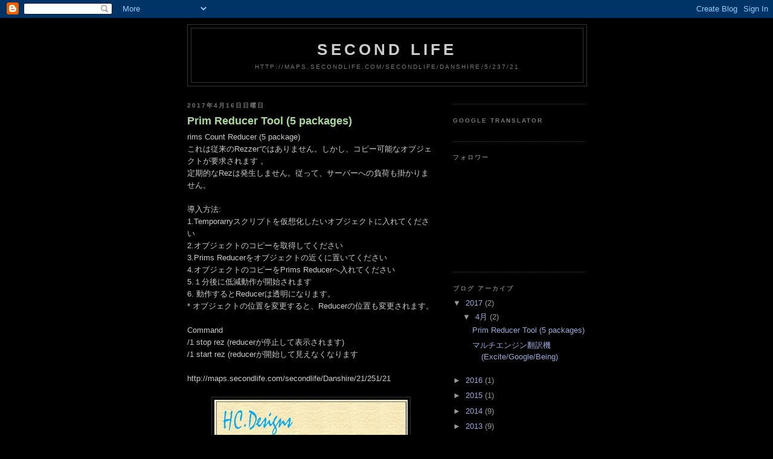

--- FILE ---
content_type: text/html; charset=UTF-8
request_url: http://secondlife-hiro.blogspot.com/
body_size: 16452
content:
<!DOCTYPE html>
<html dir='ltr'>
<head>
<link href='https://www.blogger.com/static/v1/widgets/2944754296-widget_css_bundle.css' rel='stylesheet' type='text/css'/>
<meta content='text/html; charset=UTF-8' http-equiv='Content-Type'/>
<meta content='blogger' name='generator'/>
<link href='http://secondlife-hiro.blogspot.com/favicon.ico' rel='icon' type='image/x-icon'/>
<link href='http://secondlife-hiro.blogspot.com/' rel='canonical'/>
<link rel="alternate" type="application/atom+xml" title="Second Life - Atom" href="http://secondlife-hiro.blogspot.com/feeds/posts/default" />
<link rel="alternate" type="application/rss+xml" title="Second Life - RSS" href="http://secondlife-hiro.blogspot.com/feeds/posts/default?alt=rss" />
<link rel="service.post" type="application/atom+xml" title="Second Life - Atom" href="https://www.blogger.com/feeds/608753872203492705/posts/default" />
<!--Can't find substitution for tag [blog.ieCssRetrofitLinks]-->
<meta content='http://secondlife-hiro.blogspot.com/' property='og:url'/>
<meta content='Second Life' property='og:title'/>
<meta content='http://maps.secondlife.com/secondlife/Danshire/5/237/21' property='og:description'/>
<title>Second Life</title>
<style id='page-skin-1' type='text/css'><!--
/*
-----------------------------------------------
Blogger Template Style
Name:     Minima Black
Date:     26 Feb 2004
Updated by: Blogger Team
----------------------------------------------- */
/* Use this with templates/template-twocol.html */
body {
background:#000000;
margin:0;
color:#cccccc;
font: x-small "Trebuchet MS", Trebuchet, Verdana, Sans-serif;
font-size/* */:/**/small;
font-size: /**/small;
text-align: center;
}
a:link {
color:#99aadd;
text-decoration:none;
}
a:visited {
color:#aa77aa;
text-decoration:none;
}
a:hover {
color:#aadd99;
text-decoration:underline;
}
a img {
border-width:0;
}
/* Header
-----------------------------------------------
*/
#header-wrapper {
width:660px;
margin:0 auto 10px;
border:1px solid #333333;
}
#header-inner {
background-position: center;
margin-left: auto;
margin-right: auto;
}
#header {
margin: 5px;
border: 1px solid #333333;
text-align: center;
color:#cccccc;
}
#header h1 {
margin:5px 5px 0;
padding:15px 20px .25em;
line-height:1.2em;
text-transform:uppercase;
letter-spacing:.2em;
font: normal bold 200% 'Trebuchet MS',Trebuchet,Verdana,Sans-serif;
}
#header a {
color:#cccccc;
text-decoration:none;
}
#header a:hover {
color:#cccccc;
}
#header .description {
margin:0 5px 5px;
padding:0 20px 15px;
max-width:700px;
text-transform:uppercase;
letter-spacing:.2em;
line-height: 1.4em;
font: normal normal 78% 'Trebuchet MS', Trebuchet, Verdana, Sans-serif;
color: #777777;
}
#header img {
margin-left: auto;
margin-right: auto;
}
/* Outer-Wrapper
----------------------------------------------- */
#outer-wrapper {
width: 660px;
margin:0 auto;
padding:10px;
text-align:left;
font: normal normal 100% 'Trebuchet MS',Trebuchet,Verdana,Sans-serif;
}
#main-wrapper {
width: 410px;
float: left;
word-wrap: break-word; /* fix for long text breaking sidebar float in IE */
overflow: hidden;     /* fix for long non-text content breaking IE sidebar float */
}
#sidebar-wrapper {
width: 220px;
float: right;
word-wrap: break-word; /* fix for long text breaking sidebar float in IE */
overflow: hidden;     /* fix for long non-text content breaking IE sidebar float */
}
/* Headings
----------------------------------------------- */
h2 {
margin:1.5em 0 .75em;
font:normal bold 78% 'Trebuchet MS',Trebuchet,Arial,Verdana,Sans-serif;
line-height: 1.4em;
text-transform:uppercase;
letter-spacing:.2em;
color:#777777;
}
/* Posts
-----------------------------------------------
*/
h2.date-header {
margin:1.5em 0 .5em;
}
.post {
margin:.5em 0 1.5em;
border-bottom:1px dotted #333333;
padding-bottom:1.5em;
}
.post h3 {
margin:.25em 0 0;
padding:0 0 4px;
font-size:140%;
font-weight:normal;
line-height:1.4em;
color:#aadd99;
}
.post h3 a, .post h3 a:visited, .post h3 strong {
display:block;
text-decoration:none;
color:#aadd99;
font-weight:bold;
}
.post h3 strong, .post h3 a:hover {
color:#cccccc;
}
.post-body {
margin:0 0 .75em;
line-height:1.6em;
}
.post-body blockquote {
line-height:1.3em;
}
.post-footer {
margin: .75em 0;
color:#777777;
text-transform:uppercase;
letter-spacing:.1em;
font: normal normal 78% 'Trebuchet MS', Trebuchet, Arial, Verdana, Sans-serif;
line-height: 1.4em;
}
.comment-link {
margin-left:.6em;
}
.post img, table.tr-caption-container {
padding:4px;
border:1px solid #333333;
}
.tr-caption-container img {
border: none;
padding: 0;
}
.post blockquote {
margin:1em 20px;
}
.post blockquote p {
margin:.75em 0;
}
/* Comments
----------------------------------------------- */
#comments h4 {
margin:1em 0;
font-weight: bold;
line-height: 1.4em;
text-transform:uppercase;
letter-spacing:.2em;
color: #777777;
}
#comments-block {
margin:1em 0 1.5em;
line-height:1.6em;
}
#comments-block .comment-author {
margin:.5em 0;
}
#comments-block .comment-body {
margin:.25em 0 0;
}
#comments-block .comment-footer {
margin:-.25em 0 2em;
line-height: 1.4em;
text-transform:uppercase;
letter-spacing:.1em;
}
#comments-block .comment-body p {
margin:0 0 .75em;
}
.deleted-comment {
font-style:italic;
color:gray;
}
.feed-links {
clear: both;
line-height: 2.5em;
}
#blog-pager-newer-link {
float: left;
}
#blog-pager-older-link {
float: right;
}
#blog-pager {
text-align: center;
}
/* Sidebar Content
----------------------------------------------- */
.sidebar {
color: #999999;
line-height: 1.5em;
}
.sidebar ul {
list-style:none;
margin:0 0 0;
padding:0 0 0;
}
.sidebar li {
margin:0;
padding-top:0;
padding-right:0;
padding-bottom:.25em;
padding-left:15px;
text-indent:-15px;
line-height:1.5em;
}
.sidebar .widget, .main .widget {
border-bottom:1px dotted #333333;
margin:0 0 1.5em;
padding:0 0 1.5em;
}
.main .Blog {
border-bottom-width: 0;
}
/* Profile
----------------------------------------------- */
.profile-img {
float: left;
margin-top: 0;
margin-right: 5px;
margin-bottom: 5px;
margin-left: 0;
padding: 4px;
border: 1px solid #333333;
}
.profile-data {
margin:0;
text-transform:uppercase;
letter-spacing:.1em;
font: normal normal 78% 'Trebuchet MS', Trebuchet, Arial, Verdana, Sans-serif;
color: #777777;
font-weight: bold;
line-height: 1.6em;
}
.profile-datablock {
margin:.5em 0 .5em;
}
.profile-textblock {
margin: 0.5em 0;
line-height: 1.6em;
}
.profile-link {
font: normal normal 78% 'Trebuchet MS', Trebuchet, Arial, Verdana, Sans-serif;
text-transform: uppercase;
letter-spacing: .1em;
}
/* Footer
----------------------------------------------- */
#footer {
width:660px;
clear:both;
margin:0 auto;
padding-top:15px;
line-height: 1.6em;
text-transform:uppercase;
letter-spacing:.1em;
text-align: center;
}

--></style>
<link href='https://www.blogger.com/dyn-css/authorization.css?targetBlogID=608753872203492705&amp;zx=4e1e7ce3-7c63-457c-9b4a-58f079a6d49b' media='none' onload='if(media!=&#39;all&#39;)media=&#39;all&#39;' rel='stylesheet'/><noscript><link href='https://www.blogger.com/dyn-css/authorization.css?targetBlogID=608753872203492705&amp;zx=4e1e7ce3-7c63-457c-9b4a-58f079a6d49b' rel='stylesheet'/></noscript>
<meta name='google-adsense-platform-account' content='ca-host-pub-1556223355139109'/>
<meta name='google-adsense-platform-domain' content='blogspot.com'/>

</head>
<body>
<div class='navbar section' id='navbar'><div class='widget Navbar' data-version='1' id='Navbar1'><script type="text/javascript">
    function setAttributeOnload(object, attribute, val) {
      if(window.addEventListener) {
        window.addEventListener('load',
          function(){ object[attribute] = val; }, false);
      } else {
        window.attachEvent('onload', function(){ object[attribute] = val; });
      }
    }
  </script>
<div id="navbar-iframe-container"></div>
<script type="text/javascript" src="https://apis.google.com/js/platform.js"></script>
<script type="text/javascript">
      gapi.load("gapi.iframes:gapi.iframes.style.bubble", function() {
        if (gapi.iframes && gapi.iframes.getContext) {
          gapi.iframes.getContext().openChild({
              url: 'https://www.blogger.com/navbar/608753872203492705?origin\x3dhttp://secondlife-hiro.blogspot.com',
              where: document.getElementById("navbar-iframe-container"),
              id: "navbar-iframe"
          });
        }
      });
    </script><script type="text/javascript">
(function() {
var script = document.createElement('script');
script.type = 'text/javascript';
script.src = '//pagead2.googlesyndication.com/pagead/js/google_top_exp.js';
var head = document.getElementsByTagName('head')[0];
if (head) {
head.appendChild(script);
}})();
</script>
</div></div>
<div id='outer-wrapper'><div id='wrap2'>
<!-- skip links for text browsers -->
<span id='skiplinks' style='display:none;'>
<a href='#main'>skip to main </a> |
      <a href='#sidebar'>skip to sidebar</a>
</span>
<div id='header-wrapper'>
<div class='header section' id='header'><div class='widget Header' data-version='1' id='Header1'>
<div id='header-inner'>
<div class='titlewrapper'>
<h1 class='title'>
Second Life
</h1>
</div>
<div class='descriptionwrapper'>
<p class='description'><span>http://maps.secondlife.com/secondlife/Danshire/5/237/21</span></p>
</div>
</div>
</div></div>
</div>
<div id='content-wrapper'>
<div id='crosscol-wrapper' style='text-align:center'>
<div class='crosscol no-items section' id='crosscol'></div>
</div>
<div id='main-wrapper'>
<div class='main section' id='main'><div class='widget Blog' data-version='1' id='Blog1'>
<div class='blog-posts hfeed'>

          <div class="date-outer">
        
<h2 class='date-header'><span>2017年4月16日日曜日</span></h2>

          <div class="date-posts">
        
<div class='post-outer'>
<div class='post hentry uncustomized-post-template' itemprop='blogPost' itemscope='itemscope' itemtype='http://schema.org/BlogPosting'>
<meta content='https://blogger.googleusercontent.com/img/b/R29vZ2xl/AVvXsEhUI98epXgtQ4Ev9TD3NSIYiEp8dnhIXz3biOQ-aJk4F5jQMoaoBv4-kzeFM4n7aznryxmgdndW7vCz3qCuXU1yG7Q7wU_ZIgSJoxUDfrcH2S2A6Yex4LP0uUIGDTaaklWIjpoOmLFnW9k/s320/PrimReducer.jpg' itemprop='image_url'/>
<meta content='608753872203492705' itemprop='blogId'/>
<meta content='2443673234934990061' itemprop='postId'/>
<a name='2443673234934990061'></a>
<h3 class='post-title entry-title' itemprop='name'>
<a href='http://secondlife-hiro.blogspot.com/2017/04/prim-reducer-tool-5-packages.html'>Prim Reducer Tool (5 packages) </a>
</h3>
<div class='post-header'>
<div class='post-header-line-1'></div>
</div>
<div class='post-body entry-content' id='post-body-2443673234934990061' itemprop='description articleBody'>
rims Count Reducer (5 package)
<br />  これは従来のRezzerではありません&#12290;しかし&#12289;コピー可能なオブジェクトが要求されます
&#12290;<br />  定期的なRezは発生しません&#12290;従って&#12289;サーバーへの負荷も掛かりません&#12290;<br />
<br />
導入方法:
<br /> 1.Temporarryスクリプトを仮想化したいオブジェクトに入れてください
<br /> 2.オブジェクトのコピーを取得してください
<br /> 3.Prims Reducerをオブジェクトの近くに置いてください
<br /> 4.オブジェクトのコピーをPrims Reducerへ入れてください
<br /> 5.１分後に低減動作が開始されます
<br /> 6. 動作するとReducerは透明になります&#12290;<br />


* オブジェクトの位置を変更すると&#12289;Reducerの位置も変更されます&#12290;<br />
<br />


 Command
<br /> /1 stop rez  (reducerが停止して表示されます)
<br /> /1 start rez  (reducerが開始して見えなくなります<br />
<br />
http://maps.secondlife.com/secondlife/Danshire/21/251/21 <br />
<br />
<div class="separator" style="clear: both; text-align: center;">
<a href="https://blogger.googleusercontent.com/img/b/R29vZ2xl/AVvXsEhUI98epXgtQ4Ev9TD3NSIYiEp8dnhIXz3biOQ-aJk4F5jQMoaoBv4-kzeFM4n7aznryxmgdndW7vCz3qCuXU1yG7Q7wU_ZIgSJoxUDfrcH2S2A6Yex4LP0uUIGDTaaklWIjpoOmLFnW9k/s1600/PrimReducer.jpg" imageanchor="1" style="margin-left: 1em; margin-right: 1em;"><img border="0" height="320" src="https://blogger.googleusercontent.com/img/b/R29vZ2xl/AVvXsEhUI98epXgtQ4Ev9TD3NSIYiEp8dnhIXz3biOQ-aJk4F5jQMoaoBv4-kzeFM4n7aznryxmgdndW7vCz3qCuXU1yG7Q7wU_ZIgSJoxUDfrcH2S2A6Yex4LP0uUIGDTaaklWIjpoOmLFnW9k/s320/PrimReducer.jpg" width="320" /></a></div>
<div style='clear: both;'></div>
</div>
<div class='post-footer'>
<div class='post-footer-line post-footer-line-1'>
<span class='post-author vcard'>
投稿者
<span class='fn' itemprop='author' itemscope='itemscope' itemtype='http://schema.org/Person'>
<span itemprop='name'>HC.groups</span>
</span>
</span>
<span class='post-timestamp'>
時刻:
<meta content='http://secondlife-hiro.blogspot.com/2017/04/prim-reducer-tool-5-packages.html' itemprop='url'/>
<a class='timestamp-link' href='http://secondlife-hiro.blogspot.com/2017/04/prim-reducer-tool-5-packages.html' rel='bookmark' title='permanent link'><abbr class='published' itemprop='datePublished' title='2017-04-16T18:33:00+09:00'>18:33</abbr></a>
</span>
<span class='post-comment-link'>
<a class='comment-link' href='http://secondlife-hiro.blogspot.com/2017/04/prim-reducer-tool-5-packages.html#comment-form' onclick=''>
0 件のコメント:
  </a>
</span>
<span class='post-icons'>
<span class='item-control blog-admin pid-1376036630'>
<a href='https://www.blogger.com/post-edit.g?blogID=608753872203492705&postID=2443673234934990061&from=pencil' title='投稿を編集'>
<img alt='' class='icon-action' height='18' src='https://resources.blogblog.com/img/icon18_edit_allbkg.gif' width='18'/>
</a>
</span>
</span>
<div class='post-share-buttons goog-inline-block'>
</div>
</div>
<div class='post-footer-line post-footer-line-2'>
<span class='post-labels'>
</span>
</div>
<div class='post-footer-line post-footer-line-3'>
<span class='post-location'>
</span>
</div>
</div>
</div>
</div>
<div class='post-outer'>
<div class='post hentry uncustomized-post-template' itemprop='blogPost' itemscope='itemscope' itemtype='http://schema.org/BlogPosting'>
<meta content='https://blogger.googleusercontent.com/img/b/R29vZ2xl/AVvXsEgaBpbFVPXGtvakirQXwuA-cEw9dTr0oZnk02jG8EQnt-d6vY4Y0bF6gjDXraS062MuVpD8JiCsky-DwvBaA2xxUQWPeEMXm3wgmXvgEdPP496w-xk_VCw4R8Zo1O_newBGYb2JqU8GfDU/s1600/HC.Translator+HUD.jpeg' itemprop='image_url'/>
<meta content='608753872203492705' itemprop='blogId'/>
<meta content='3110546749406737375' itemprop='postId'/>
<a name='3110546749406737375'></a>
<h3 class='post-title entry-title' itemprop='name'>
<a href='http://secondlife-hiro.blogspot.com/2017/04/excitegooglebeing.html'>マルチエンジン翻訳機 (Excite/Google/Being)</a>
</h3>
<div class='post-header'>
<div class='post-header-line-1'></div>
</div>
<div class='post-body entry-content' id='post-body-3110546749406737375' itemprop='description articleBody'>
マルチエンジン翻訳機 (Excite/Google/Being)<br />
日本人向けの翻訳機です&#12290;他のどの翻訳機よりも優れていると思います&#12290;<br />
販売するつもりはありませんでしたが&#12289;お試しにリストしてみます&#12290;<br />
&#65288;なのでパッケージなどは手抜きしてます&#65289; <br />
<br />
サポート言語は en,fr,pl,es,ja,de,it,他<br />
<br />
使用方法:
<br />
左ボタン / パブリックチャネルの発言が翻訳されます&#12290;
<br />
右ボタン / パブリックチャネルの自分の発言を翻訳します&#12290;
<br />
メニューボタン / 設定メニューが表示されます&#12290;<br />
<br />
メニュー設定
<br />
1) "My Language"   -- あなたの言語を設定してください
<br />
2) "Out Language"  -- 出力する言語を設定してください
<br />
3) "Speak Mode"    -- 話すモードを選んでください(Whisper/Talk/Shout)
<br />
4) "Trans Engine"  -- Public翻訳に使用する翻訳エンジンを選んでください
<br />
5) "Channel"       -- コマンドライン翻訳の入力チャネルを変更できます&#12290;
<br />
6) "Resize"        -- HUDのサイズを変更できます
<br />
7) "ResetScripts"  -- スクリプトをリセットします<br />
<br />
翻訳補助機能について&#12289;
<br />
/222 自言語
<br />
翻訳結果はコールバックとしてのみ表示されます&#12290;Public Chatには表示されません&#12290;(また&#12289;コールバック翻訳はマルチ翻訳になります&#65289;
<br />
ex) /222 こんにちは<br />
&nbsp;&nbsp;&nbsp; excite) hello<br />
&nbsp;&nbsp;&nbsp; google) hello<br />
&nbsp;&nbsp;&nbsp; being) hello<br />
&nbsp;&nbsp;&nbsp; (コールバック表示のみ)
<br />
<br />
&#12288;環境設定-&gt; チャット-&gt; タイピング -&gt; チャットバーにチャネル選択を表示に&#12289;チェックを入れて
<br />
&#12288;周辺チャットウィンドウに発言チャネル番号を表示させてください&#12290;
<br />
&#12288;そのチャネルを222に設定します&#12290;
<br />
<br />
<br />
https://marketplace.secondlife.com/p/HCTranslator-HUD-Mainly-for-Japanese/11483370<br />
<div class="separator" style="clear: both; text-align: center;">
<a href="https://blogger.googleusercontent.com/img/b/R29vZ2xl/AVvXsEgaBpbFVPXGtvakirQXwuA-cEw9dTr0oZnk02jG8EQnt-d6vY4Y0bF6gjDXraS062MuVpD8JiCsky-DwvBaA2xxUQWPeEMXm3wgmXvgEdPP496w-xk_VCw4R8Zo1O_newBGYb2JqU8GfDU/s1600/HC.Translator+HUD.jpeg" style="margin-left: 1em; margin-right: 1em;"><img border="0" src="https://blogger.googleusercontent.com/img/b/R29vZ2xl/AVvXsEgaBpbFVPXGtvakirQXwuA-cEw9dTr0oZnk02jG8EQnt-d6vY4Y0bF6gjDXraS062MuVpD8JiCsky-DwvBaA2xxUQWPeEMXm3wgmXvgEdPP496w-xk_VCw4R8Zo1O_newBGYb2JqU8GfDU/s1600/HC.Translator+HUD.jpeg" /></a></div>
<br />
<div style='clear: both;'></div>
</div>
<div class='post-footer'>
<div class='post-footer-line post-footer-line-1'>
<span class='post-author vcard'>
投稿者
<span class='fn' itemprop='author' itemscope='itemscope' itemtype='http://schema.org/Person'>
<span itemprop='name'>HC.groups</span>
</span>
</span>
<span class='post-timestamp'>
時刻:
<meta content='http://secondlife-hiro.blogspot.com/2017/04/excitegooglebeing.html' itemprop='url'/>
<a class='timestamp-link' href='http://secondlife-hiro.blogspot.com/2017/04/excitegooglebeing.html' rel='bookmark' title='permanent link'><abbr class='published' itemprop='datePublished' title='2017-04-16T18:29:00+09:00'>18:29</abbr></a>
</span>
<span class='post-comment-link'>
<a class='comment-link' href='http://secondlife-hiro.blogspot.com/2017/04/excitegooglebeing.html#comment-form' onclick=''>
0 件のコメント:
  </a>
</span>
<span class='post-icons'>
<span class='item-control blog-admin pid-1376036630'>
<a href='https://www.blogger.com/post-edit.g?blogID=608753872203492705&postID=3110546749406737375&from=pencil' title='投稿を編集'>
<img alt='' class='icon-action' height='18' src='https://resources.blogblog.com/img/icon18_edit_allbkg.gif' width='18'/>
</a>
</span>
</span>
<div class='post-share-buttons goog-inline-block'>
</div>
</div>
<div class='post-footer-line post-footer-line-2'>
<span class='post-labels'>
</span>
</div>
<div class='post-footer-line post-footer-line-3'>
<span class='post-location'>
</span>
</div>
</div>
</div>
</div>

          </div></div>
        

          <div class="date-outer">
        
<h2 class='date-header'><span>2016年5月29日日曜日</span></h2>

          <div class="date-posts">
        
<div class='post-outer'>
<div class='post hentry uncustomized-post-template' itemprop='blogPost' itemscope='itemscope' itemtype='http://schema.org/BlogPosting'>
<meta content='608753872203492705' itemprop='blogId'/>
<meta content='4755574827190315006' itemprop='postId'/>
<a name='4755574827190315006'></a>
<h3 class='post-title entry-title' itemprop='name'>
<a href='http://secondlife-hiro.blogspot.com/2016/05/attach-anime-v100.html'>attach anime v1.00</a>
</h3>
<div class='post-header'>
<div class='post-header-line-1'></div>
</div>
<div class='post-body entry-content' id='post-body-4755574827190315006' itemprop='description articleBody'>
バッグなどアタッチメント用のアニメーション起動スクリプトを作成しました&#12290;<br />
レベル４アニメ同士のアニメーションオーバーライトに対応させました&#12290;<br />
装着オブジェクトのアニメを常に起動させるスクリプトです&#12290; <br />
クリエータ様向けに&#12289;修正不可/コピー&#12539;転送可能にて&#12289;L$500で販売します&#12290;<br />
お店では販売していませんので&#12289;ご要望の方は直接ＩＭにてオーダーください&#12290; 
<div style='clear: both;'></div>
</div>
<div class='post-footer'>
<div class='post-footer-line post-footer-line-1'>
<span class='post-author vcard'>
投稿者
<span class='fn' itemprop='author' itemscope='itemscope' itemtype='http://schema.org/Person'>
<span itemprop='name'>HC.groups</span>
</span>
</span>
<span class='post-timestamp'>
時刻:
<meta content='http://secondlife-hiro.blogspot.com/2016/05/attach-anime-v100.html' itemprop='url'/>
<a class='timestamp-link' href='http://secondlife-hiro.blogspot.com/2016/05/attach-anime-v100.html' rel='bookmark' title='permanent link'><abbr class='published' itemprop='datePublished' title='2016-05-29T15:09:00+09:00'>15:09</abbr></a>
</span>
<span class='post-comment-link'>
<a class='comment-link' href='http://secondlife-hiro.blogspot.com/2016/05/attach-anime-v100.html#comment-form' onclick=''>
0 件のコメント:
  </a>
</span>
<span class='post-icons'>
<span class='item-control blog-admin pid-1376036630'>
<a href='https://www.blogger.com/post-edit.g?blogID=608753872203492705&postID=4755574827190315006&from=pencil' title='投稿を編集'>
<img alt='' class='icon-action' height='18' src='https://resources.blogblog.com/img/icon18_edit_allbkg.gif' width='18'/>
</a>
</span>
</span>
<div class='post-share-buttons goog-inline-block'>
</div>
</div>
<div class='post-footer-line post-footer-line-2'>
<span class='post-labels'>
</span>
</div>
<div class='post-footer-line post-footer-line-3'>
<span class='post-location'>
</span>
</div>
</div>
</div>
</div>

          </div></div>
        

          <div class="date-outer">
        
<h2 class='date-header'><span>2015年5月17日日曜日</span></h2>

          <div class="date-posts">
        
<div class='post-outer'>
<div class='post hentry uncustomized-post-template' itemprop='blogPost' itemscope='itemscope' itemtype='http://schema.org/BlogPosting'>
<meta content='https://blogger.googleusercontent.com/img/b/R29vZ2xl/AVvXsEirECZJWUm6JjSdOL9rZvQPcBAEZcHhcchcSTfzm978O0LFgLJtr3KWF0RqnP0spYgdQy2JKKdItWF9F1f11B08PWPB72IgpolK1BrYZwfvYeqPBGMOEqMuzPWYXOOsk2S1ZrgI5CyjWCw/s320/Extended+Public+Chat.jpg' itemprop='image_url'/>
<meta content='608753872203492705' itemprop='blogId'/>
<meta content='8780041247366881162' itemprop='postId'/>
<a name='8780041247366881162'></a>
<h3 class='post-title entry-title' itemprop='name'>
<a href='http://secondlife-hiro.blogspot.com/2015/05/sim.html'>パブリックチャト拡張機能(最大範囲=SIM)</a>
</h3>
<div class='post-header'>
<div class='post-header-line-1'></div>
</div>
<div class='post-body entry-content' id='post-body-8780041247366881162' itemprop='description articleBody'>
パブリックチャト拡張機能(最大範囲=SIM)<br />
<br />
少し前に新製品を発売しました&#12290;<br />
類似品は多々ありますが&#12289;同じレベルの品が無いので&#12289;だいぶ調子よく売れています&#12290;<br />
<br />
単純に&#12289;20m範囲をコールバックする製品を第一世代&#12289;<br />
進化して&#12289;人の位置を判別する製品を第二世代&#12289;<br />
さらに進んで&#12289;SIMの数分の１エリアまでサポートしている製品を第三世代とすると&#12289;<br />
<br />
現在のこの製品は第五世代に属します&#12290;つまり&#12289;今までの物より<br />
二世代先の機能を実装しています&#12290; <br />
<br />
第四世代&#65288;SIMの全域サポート&#65289;まではすぐに作れると思いますが&#12289;<br />
第五世代レベルに到達するのはかなり難しいと思います&#12290;<br />
実際にこの製品の作成コストもそれがほとんどを占めています<br />
では&#12289;第四世代と第五世代でナニが違うのか&#65311;&#65288;ふふ&#12289;それは内緒です&#65289; <br />
<br />
<br />
<div class="separator" style="clear: both; text-align: center;">
<a href="https://blogger.googleusercontent.com/img/b/R29vZ2xl/AVvXsEirECZJWUm6JjSdOL9rZvQPcBAEZcHhcchcSTfzm978O0LFgLJtr3KWF0RqnP0spYgdQy2JKKdItWF9F1f11B08PWPB72IgpolK1BrYZwfvYeqPBGMOEqMuzPWYXOOsk2S1ZrgI5CyjWCw/s1600/Extended+Public+Chat.jpg" imageanchor="1" style="margin-left: 1em; margin-right: 1em;"><img border="0" height="320" src="https://blogger.googleusercontent.com/img/b/R29vZ2xl/AVvXsEirECZJWUm6JjSdOL9rZvQPcBAEZcHhcchcSTfzm978O0LFgLJtr3KWF0RqnP0spYgdQy2JKKdItWF9F1f11B08PWPB72IgpolK1BrYZwfvYeqPBGMOEqMuzPWYXOOsk2S1ZrgI5CyjWCw/s320/Extended+Public+Chat.jpg" width="320" /></a></div>
<br />
<br />
パブリックチャトの可能範囲を20mから拡張します&#12290;最大範囲はSIM全域です&#12290;<br />
(オブジェクトの設置場所に関わらず&#12289;同一区画のすべての人々に動作します&#12290;)<br />
<br />
設置方法&#65306;<br />
土地にRezするだけで動作します&#12290;<br />
defaultの拡張範囲は100mです&#12290;<br />
オブジェクトのRez位置に関係なく&#12289;区画内のすべてのアバターのチャットの範囲が拡張されます&#12290;<br />
メニューにより&#12289;以下を変更できます&#12290;<br />
1) Range -- 可聴範囲(20m,50m,100m,250m,500m,1000m,全域)<br />
2) Parcel --&nbsp; 区画範囲(単一区画内 or&nbsp; 同一オーナ区画内)<br />
3) Attachment -- アタッチメントのメッセージを聞くかどうか(例えば翻訳機のような)<br />
4) DisplayName -- アバター表示名( ユーザネームを使用 or ディスプレイネームを使用)<br />
5) Visible&nbsp; -- コントローラ可視設定(不可視&#12289;可視&#12289;自動ハイド)<br />
<br />
*区画の1/8人数分のプリムまたはそれ以上を消費します&#12290;<br />
*上空 4,096m 以上では動作しません&#12290;<br />
*オブジェクトからのIMの色は以下で変更できます&#12290; "Avatar-&gt;Preferences-&gt;Colors-&gt;Object IMs".<br />
<br />
Main Store: <br />
<br />
http://maps.secondlife.com/secondlife/Danshire/22/236/21<br />
-----------------------------------------------------------------------------<br />
Outline:<br />
HC.Extended Public Chat (maxmum range:SIM)<br />
<br />
The public chat is extended to SIM range from 20m.<br />
It's works for all peoples on same owner's parcel, not depend on rez position of object.<br />
<br />
How to introduce:<br />
This work rez on the ground.<br />
(default extended range is 100m)<br />
All avatars in chat range expands, regardless of the Rez position of the object.<br />
<br />
You can change the property as following by menu.<br />
1) Range -- Please choose auditory sensing area. (20m,50m,100m,250m,500m,1000m, in parcel)<br />
2) Parcel -- Please choose the kind of the parcel. (a parcel, or same owner's parcels)<br />
3) Attachment -- Please choose whether a message of an attachment is heard.<br />
4) DisplayName -- Select display name of avatar (User Name or Display Name)<br />
5) Visible -- Please choose whether an object is shown. (show or hide and auto-hide)<br />
<br />
* The prim space is required 1/8 prims of the count of peoples in parcel or more. <br />
* It doesn't work in more than 4096m of sky.<br />
* you can change the color of objects IM by "Avatar-&gt;Preferences-&gt;Colors-&gt;Object IMs".<br />
<br />
Main Store: <br />
http://maps.secondlife.com/secondlife/Danshire/22/236/21
<div style='clear: both;'></div>
</div>
<div class='post-footer'>
<div class='post-footer-line post-footer-line-1'>
<span class='post-author vcard'>
投稿者
<span class='fn' itemprop='author' itemscope='itemscope' itemtype='http://schema.org/Person'>
<span itemprop='name'>HC.groups</span>
</span>
</span>
<span class='post-timestamp'>
時刻:
<meta content='http://secondlife-hiro.blogspot.com/2015/05/sim.html' itemprop='url'/>
<a class='timestamp-link' href='http://secondlife-hiro.blogspot.com/2015/05/sim.html' rel='bookmark' title='permanent link'><abbr class='published' itemprop='datePublished' title='2015-05-17T05:26:00+09:00'>5:26</abbr></a>
</span>
<span class='post-comment-link'>
<a class='comment-link' href='http://secondlife-hiro.blogspot.com/2015/05/sim.html#comment-form' onclick=''>
0 件のコメント:
  </a>
</span>
<span class='post-icons'>
<span class='item-control blog-admin pid-1376036630'>
<a href='https://www.blogger.com/post-edit.g?blogID=608753872203492705&postID=8780041247366881162&from=pencil' title='投稿を編集'>
<img alt='' class='icon-action' height='18' src='https://resources.blogblog.com/img/icon18_edit_allbkg.gif' width='18'/>
</a>
</span>
</span>
<div class='post-share-buttons goog-inline-block'>
</div>
</div>
<div class='post-footer-line post-footer-line-2'>
<span class='post-labels'>
</span>
</div>
<div class='post-footer-line post-footer-line-3'>
<span class='post-location'>
</span>
</div>
</div>
</div>
</div>

          </div></div>
        

          <div class="date-outer">
        
<h2 class='date-header'><span>2014年10月25日土曜日</span></h2>

          <div class="date-posts">
        
<div class='post-outer'>
<div class='post hentry uncustomized-post-template' itemprop='blogPost' itemscope='itemscope' itemtype='http://schema.org/BlogPosting'>
<meta content='https://blogger.googleusercontent.com/img/b/R29vZ2xl/AVvXsEiHoYuJ9YXku352IP-i5rta0qaIgC6fkCRQfRDERbSADR7lESYbm2BEug7DElimot27i01lqYBhpZLZKx4MXKiEB1PCkV84nH1ZVpCTvVlvuIhapmtMXW8npv6VcMVp0Qb1x-FhBoGN7GU/s400/AV+Scanner.jpg' itemprop='image_url'/>
<meta content='608753872203492705' itemprop='blogId'/>
<meta content='2160505658120609263' itemprop='postId'/>
<a name='2160505658120609263'></a>
<h3 class='post-title entry-title' itemprop='name'>
<a href='http://secondlife-hiro.blogspot.com/2014/10/avatar-radar-hud.html'>Avatar Radar HUD</a>
</h3>
<div class='post-header'>
<div class='post-header-line-1'></div>
</div>
<div class='post-body entry-content' id='post-body-2160505658120609263' itemprop='description articleBody'>
http://maps.secondlife.com/secondlife/Danshire/5/237/21<br />
Avatar Radar HUDをアップデートしました&#12290;<br />
1) 検索範囲をSIM全域まで選択できるようにしました&#12290;<br />
2) 検索名設定をメニューに追加しました&#12290;特定のオブジェクト検索が可能になります<br />
3) 20m内/96m内/SIM内で表示文字色を白/薄青/薄緑で表示されるようにしました&#12290;<br />
<br />
<br />
<div class="separator" style="clear: both; text-align: center;">
<a href="https://blogger.googleusercontent.com/img/b/R29vZ2xl/AVvXsEiHoYuJ9YXku352IP-i5rta0qaIgC6fkCRQfRDERbSADR7lESYbm2BEug7DElimot27i01lqYBhpZLZKx4MXKiEB1PCkV84nH1ZVpCTvVlvuIhapmtMXW8npv6VcMVp0Qb1x-FhBoGN7GU/s1600/AV+Scanner.jpg" style="margin-left: 1em; margin-right: 1em;"><img border="0" height="400" src="https://blogger.googleusercontent.com/img/b/R29vZ2xl/AVvXsEiHoYuJ9YXku352IP-i5rta0qaIgC6fkCRQfRDERbSADR7lESYbm2BEug7DElimot27i01lqYBhpZLZKx4MXKiEB1PCkV84nH1ZVpCTvVlvuIhapmtMXW8npv6VcMVp0Qb1x-FhBoGN7GU/s400/AV+Scanner.jpg" width="400" /></a></div>
概要) <br />
あなたの周りのアバターの方向&#12289;距離&#12289;言語&#12289;年齢を表示します&#12290;<br />
カメラ移動&#12289;アバタープロファイル参照などが１クリックで行えるようになります&#12290;<br />
その他オブジェクトの検索やアバターのサーバ負荷の確認ができます&#12290;<br />
<br />
-----------------------------------------------------------------<br />あなたの周りのアバターの方向&#12289;距離&#12289;言語&#12289;年齢を表示します(同一SIM内10000mまで検索できます)&#12290;<br />カメラ移動&#12289;アバタープロファイル参照などが1クリックで行えるようになります&#12290;<br />その他&#12289;オブジェクトの検索やアバターのサーバ負荷の確認ができます&#12290;<br /><br />1.通常モード <br />&nbsp;&nbsp; ex) Linden [3y] (en) 3m&#8593;<br />&nbsp;&nbsp; [xx] はアバターの年齢を表示します<br />&nbsp;&nbsp;&nbsp;&nbsp;&nbsp;&nbsp;&nbsp;&nbsp; 100日以下は数値で.<br />&nbsp;&nbsp;&nbsp;&nbsp;&nbsp;&nbsp;&nbsp;&nbsp; 1年を超えると1yで表示します&#12290;<br />&nbsp;&nbsp; (xx) アバターの言語を国別略号で表示します&#12290;<br />&nbsp;&nbsp;&nbsp; &#8592;&#8593;&#8594;&#8595; 矢印はアバターの方向を示します&#12290;<br /><br />2.スクリプト負荷表示<br />&nbsp;&nbsp; ex) Linden [3y] (en) 3m&#8593; <178 ns="">20pc<br /><br />&nbsp;&nbsp; <scripts count="" loads="" memory="" pu="" sed=""><br /><br />3. Main Menu <br />&nbsp;&nbsp; * 空白行をクリックするとメニューが開きます<br /><br /><br />&nbsp;&nbsp; +------------------+<br />&nbsp;&nbsp; | 7) close&nbsp;&nbsp;&nbsp;&nbsp;&nbsp;&nbsp;&nbsp;&nbsp;&nbsp;&nbsp; |&nbsp; <br />&nbsp;&nbsp; +------------------+-----------------+-----------------+<br />&nbsp;&nbsp; | 4)NotifySetting | 5) Resize&nbsp;&nbsp;&nbsp;&nbsp;&nbsp;&nbsp;&nbsp; |5)ServerLoads|&nbsp; <br />&nbsp;&nbsp; +------------------+-----------------+-----------------+<br />&nbsp;&nbsp; | 1)ScanType&nbsp;&nbsp;&nbsp;&nbsp;&nbsp; | 2)ScanRange&nbsp; | 3)ScanRate&nbsp;&nbsp;&nbsp;&nbsp; |<br />&nbsp;&nbsp; +------------------+-----------------+-----------------+<br /><br />&nbsp;&nbsp; 1) スキャンタイプを設定します&#12290;<br />&nbsp;&nbsp;&nbsp;&nbsp;&nbsp;&nbsp; Agent (アバター)/Active (Active Object)/ Passive (Passive Object)<br />&nbsp;&nbsp; 2) アバターを検索する距離を設定できます&#12290;(同一SIM内の全域を検索できます)<br />&nbsp;&nbsp;&nbsp;&nbsp;&nbsp;&nbsp; default is 96 m. <br />&nbsp;&nbsp; 3) 検索頻度を設定します&#12290;<br />&nbsp;&nbsp;&nbsp;&nbsp;&nbsp;&nbsp; default is 10 sec.<br />&nbsp;&nbsp; 4) あなたの友人が同一SIMにいるかどうかチェックできます&#12290;また&#12289;あなたの敵から即座にテレポート離脱できます&#12290;<br />&nbsp;&nbsp; 5) HUDのサイズ調整が行えます<br />&nbsp;&nbsp; 6) スクリプト負荷を表示させるかどうかを設定します&#12290;<br /><br /><br />4. 同一SIMの中で検索するアバターリストを設定します&#12290;<br />&nbsp; +------------------+-----------------+-----------------+<br />&nbsp; | 4)&nbsp; Escape&nbsp;&nbsp;&nbsp;&nbsp;&nbsp;&nbsp; | 5) back&nbsp;&nbsp;&nbsp;&nbsp;&nbsp;&nbsp;&nbsp;&nbsp;&nbsp; | 6) close&nbsp;&nbsp;&nbsp;&nbsp;&nbsp;&nbsp;&nbsp;&nbsp; |<br />&nbsp; +------------------+-----------------+-----------------+<br />&nbsp; | 1)&nbsp; List&nbsp;&nbsp;&nbsp;&nbsp;&nbsp;&nbsp;&nbsp;&nbsp;&nbsp;&nbsp;&nbsp;&nbsp; | 2) Add&nbsp;&nbsp;&nbsp;&nbsp;&nbsp;&nbsp;&nbsp;&nbsp;&nbsp;&nbsp;&nbsp; | 3) Remove&nbsp;&nbsp;&nbsp;&nbsp; |<br />&nbsp; +------------------+-----------------+-----------------+<br />&nbsp;1) List - 登録済みのリストを表示します&#12290;<br />&nbsp;2) Add - 同一SIMに居るかをチェックするアバター名を追加します&#12290;<br />&nbsp;3) Remove - 登録リストからアバター名を削除します&#12290;<br />&nbsp;4) Escape - エスケープ対象のアバター名を追加します&#12290;同一SIMに見つけた場合&#12289;即座にテレポート離脱します&#12290;<br />&nbsp;&nbsp;&nbsp;&nbsp;&nbsp;&nbsp;&nbsp;&nbsp;&nbsp;&nbsp;&nbsp;&nbsp;&nbsp;&nbsp;&nbsp;&nbsp;&nbsp;&nbsp;&nbsp; デフォルトの離脱ポイントは Hiro&amp;Co. Main storeになっています&#12290;<br />&nbsp;&nbsp;&nbsp;&nbsp;&nbsp;&nbsp;&nbsp;&nbsp;&nbsp;&nbsp;&nbsp;&nbsp;&nbsp;&nbsp;&nbsp;&nbsp;&nbsp;&nbsp;&nbsp; テレポート先を変更する場合は&#12289;新しいＬＭをHUDにドロップ(Ctrl-Key+Drag and Drop)してください&#12290;<br />&nbsp;5) close - メニューを終了します<br />&nbsp;5) close - メニューを終了します<br />&nbsp; <br />&nbsp;&nbsp; Note) <br />&nbsp;&nbsp;&nbsp;&nbsp;&nbsp;&nbsp; The time out of menu is 30 sec.<br /><br />&nbsp;&nbsp; * 無料バージョンには使用期限があります&#12290;</scripts></178><br />
-----------------------------------------------------------------<br />You can see the details of the avatar around of you.(language,birthday,position).<br />You can see the profile of avatar and automatic focus.<br />You can find the object (show position and automatic focus)<br />And you can check scripts load of avatars and objects.<br />You can check whether there is a friend in same SIM, and you can escape from your enemy immediately. <br /><br />1.normal mode <br />&nbsp;&nbsp; ex) Linden [3y] (en) 3m&#8593;<br />&nbsp;&nbsp; [xx] is display the age of avatars. <br />&nbsp;&nbsp;&nbsp;&nbsp;&nbsp;&nbsp;&nbsp;&nbsp; 100 or less days are a number. <br />&nbsp;&nbsp;&nbsp;&nbsp;&nbsp;&nbsp;&nbsp;&nbsp; 3y means 3 years. <br /><br />&nbsp;&nbsp; (xx) is display the language of avatars.<br />&nbsp;&nbsp;&nbsp;&nbsp;&nbsp;&nbsp;&nbsp;&nbsp; It is a country code. <br /><br />&nbsp;&nbsp; &#8592;&#8593;&#8594;&#8595; An arrow means the direction of avatars. <br />&nbsp;&nbsp; 3m is distance from you.<br /><br />2.display of scripts load<br />&nbsp;&nbsp; ex) Linden [3y] (en) 3m&#8593; <178 ns="">20pc<br /><br />&nbsp;&nbsp; <scripts count="" loads="" memory="" pu="" sed="">Physical load\n<br />&nbsp;&nbsp;&nbsp; <br />3. Main Menu <br />&nbsp;&nbsp; * Open the setting menu If you clicks empty line<br /><br />&nbsp;&nbsp; +------------------+<br />&nbsp;&nbsp; | 7) close&nbsp;&nbsp;&nbsp;&nbsp;&nbsp;&nbsp;&nbsp;&nbsp;&nbsp;&nbsp; |&nbsp; <br />&nbsp;&nbsp; +------------------+-----------------+-----------------+<br />&nbsp;&nbsp; | 4)NotifySetting | 5) Resize&nbsp;&nbsp;&nbsp;&nbsp;&nbsp;&nbsp;&nbsp; |5)ServerLoads|&nbsp; <br />&nbsp;&nbsp; +------------------+-----------------+-----------------+<br />&nbsp;&nbsp; | 1)ScanType&nbsp;&nbsp;&nbsp;&nbsp;&nbsp; | 2)ScanRange&nbsp; | 3)ScanRate&nbsp;&nbsp;&nbsp;&nbsp; |<br />&nbsp;&nbsp; +------------------+-----------------+-----------------+<br /><br />&nbsp;&nbsp; 1) The type of scans set up.<br />&nbsp;&nbsp;&nbsp;&nbsp;&nbsp;&nbsp; Agent (Avator)/Active (Active Object)/ Passive (Passive Object)<br />&nbsp;&nbsp; 2) The range which scans an avatar is set up. <br />&nbsp;&nbsp;&nbsp;&nbsp;&nbsp;&nbsp; default is 96 m. <br />&nbsp;&nbsp; 3) The rate which scans an avatar is set up. <br />&nbsp;&nbsp;&nbsp;&nbsp;&nbsp;&nbsp; default is 10 sec.<br />&nbsp;&nbsp; 4) You can check whether there are friends in the same SIM, and you can escape(teleport) from your enemy immediately. <br />&nbsp;&nbsp; 5) You can change the size of HUD.<br />&nbsp;&nbsp; 6) The display of server loads set up.<br />&nbsp;&nbsp;&nbsp;&nbsp;&nbsp;&nbsp; display of server loads if number is over as follows<br /><br />4. Setting the list of avatars to be searched in the same SIM.<br />&nbsp; +------------------+-----------------+-----------------+<br />&nbsp; | 4)&nbsp; Escape&nbsp;&nbsp;&nbsp;&nbsp;&nbsp;&nbsp; | 5) back&nbsp;&nbsp;&nbsp;&nbsp;&nbsp;&nbsp;&nbsp;&nbsp;&nbsp; | 6) close&nbsp;&nbsp;&nbsp;&nbsp;&nbsp;&nbsp;&nbsp;&nbsp; |<br />&nbsp; +------------------+-----------------+-----------------+<br />&nbsp; | 1)&nbsp; List&nbsp;&nbsp;&nbsp;&nbsp;&nbsp;&nbsp;&nbsp;&nbsp;&nbsp;&nbsp;&nbsp;&nbsp; | 2) Add&nbsp;&nbsp;&nbsp;&nbsp;&nbsp;&nbsp;&nbsp;&nbsp;&nbsp;&nbsp;&nbsp; | 3) Remove&nbsp;&nbsp;&nbsp;&nbsp; |<br />&nbsp; +------------------+-----------------+-----------------+<br />&nbsp; 1) List - The list of avatars to check is displayed. <br />&nbsp; 2) Add - Register an avatar to be checked whether being in the same SIM.<br />&nbsp; 3) Remove - Remove an avatar from the checking/escaping list.<br />&nbsp; 4) Escape - Register an avatar that you would like to avoid.<br />&nbsp;&nbsp;&nbsp;&nbsp;&nbsp;&nbsp;&nbsp;&nbsp;&nbsp;&nbsp;&nbsp;&nbsp;&nbsp;&nbsp;&nbsp;&nbsp;&nbsp;&nbsp;&nbsp; You will be teleported when the avatar of registered being in the same SIM<br />&nbsp;&nbsp;&nbsp;&nbsp;&nbsp;&nbsp;&nbsp;&nbsp;&nbsp;&nbsp;&nbsp;&nbsp;&nbsp;&nbsp;&nbsp;&nbsp;&nbsp;&nbsp;&nbsp;&nbsp; default escape point is Hiro&amp;Co. Main store.<br />&nbsp;&nbsp;&nbsp;&nbsp;&nbsp;&nbsp;&nbsp;&nbsp;&nbsp;&nbsp;&nbsp;&nbsp;&nbsp;&nbsp;&nbsp;&nbsp;&nbsp;&nbsp;&nbsp;&nbsp; If you drop a new LM into the HUD (Ctrl-Key+Drag and Drop), Escape point will be updated new point.<br />&nbsp; 5) back - back to main menu<br />&nbsp; 5) close - menu close<br /><br />&nbsp;&nbsp; Note) <br />&nbsp;&nbsp;&nbsp;&nbsp;&nbsp;&nbsp; The time out of menu is 30 sec.<br /><br />&nbsp;&nbsp; * The free version has the time limit.</scripts></178>
<div style='clear: both;'></div>
</div>
<div class='post-footer'>
<div class='post-footer-line post-footer-line-1'>
<span class='post-author vcard'>
投稿者
<span class='fn' itemprop='author' itemscope='itemscope' itemtype='http://schema.org/Person'>
<span itemprop='name'>HC.groups</span>
</span>
</span>
<span class='post-timestamp'>
時刻:
<meta content='http://secondlife-hiro.blogspot.com/2014/10/avatar-radar-hud.html' itemprop='url'/>
<a class='timestamp-link' href='http://secondlife-hiro.blogspot.com/2014/10/avatar-radar-hud.html' rel='bookmark' title='permanent link'><abbr class='published' itemprop='datePublished' title='2014-10-25T15:41:00+09:00'>15:41</abbr></a>
</span>
<span class='post-comment-link'>
<a class='comment-link' href='http://secondlife-hiro.blogspot.com/2014/10/avatar-radar-hud.html#comment-form' onclick=''>
0 件のコメント:
  </a>
</span>
<span class='post-icons'>
<span class='item-control blog-admin pid-1376036630'>
<a href='https://www.blogger.com/post-edit.g?blogID=608753872203492705&postID=2160505658120609263&from=pencil' title='投稿を編集'>
<img alt='' class='icon-action' height='18' src='https://resources.blogblog.com/img/icon18_edit_allbkg.gif' width='18'/>
</a>
</span>
</span>
<div class='post-share-buttons goog-inline-block'>
</div>
</div>
<div class='post-footer-line post-footer-line-2'>
<span class='post-labels'>
</span>
</div>
<div class='post-footer-line post-footer-line-3'>
<span class='post-location'>
</span>
</div>
</div>
</div>
</div>

          </div></div>
        

          <div class="date-outer">
        
<h2 class='date-header'><span>2014年10月12日日曜日</span></h2>

          <div class="date-posts">
        
<div class='post-outer'>
<div class='post hentry uncustomized-post-template' itemprop='blogPost' itemscope='itemscope' itemtype='http://schema.org/BlogPosting'>
<meta content='https://blogger.googleusercontent.com/img/b/R29vZ2xl/AVvXsEh2MvY5g56bT8_M5eSWfA-xGmNDYUPNVrV3tcu9oO2lAd1phEF1DfF4aR6ojXlwbDGF3BHhrxBsfWhMhvZw1PqMfQ0GnvOXIuQoXnfaK_ooP_RVBuMjQ35dOmiXomNtd6STQrfNbSqjRps/s1600/Online+DB+Server+Box.jpg' itemprop='image_url'/>
<meta content='608753872203492705' itemprop='blogId'/>
<meta content='2894450789289620969' itemprop='postId'/>
<a name='2894450789289620969'></a>
<h3 class='post-title entry-title' itemprop='name'>
<a href='http://secondlife-hiro.blogspot.com/2014/10/online-checker-db-server.html'>Online Checker DB Server</a>
</h3>
<div class='post-header'>
<div class='post-header-line-1'></div>
</div>
<div class='post-body entry-content' id='post-body-2894450789289620969' itemprop='description articleBody'>
<div class="separator" style="clear: both; text-align: center;">
<a href="https://blogger.googleusercontent.com/img/b/R29vZ2xl/AVvXsEh2MvY5g56bT8_M5eSWfA-xGmNDYUPNVrV3tcu9oO2lAd1phEF1DfF4aR6ojXlwbDGF3BHhrxBsfWhMhvZw1PqMfQ0GnvOXIuQoXnfaK_ooP_RVBuMjQ35dOmiXomNtd6STQrfNbSqjRps/s1600/Online+DB+Server+Box.jpg" imageanchor="1" style="margin-left: 1em; margin-right: 1em;"><img border="0" height="320" src="https://blogger.googleusercontent.com/img/b/R29vZ2xl/AVvXsEh2MvY5g56bT8_M5eSWfA-xGmNDYUPNVrV3tcu9oO2lAd1phEF1DfF4aR6ojXlwbDGF3BHhrxBsfWhMhvZw1PqMfQ0GnvOXIuQoXnfaK_ooP_RVBuMjQ35dOmiXomNtd6STQrfNbSqjRps/s1600/Online+DB+Server+Box.jpg" width="320" /></a></div>
<br />
<div class="tab-content tab-content-border selected">
            
              当ショップのOnline Checker用のオプションです&#12290; <br />
Online Checker DB Serverを土地に設置すると&#12289;他のアバターとのOnline Checker HUDデータ同期が可能となります&#12290;
(エスケープリストは同期されません)<br />
<br />
今回のアップデートで&#12289;<br />
オンラインチェックリストにあるアバターの最終ログイン時間を記録する機能を追加しました&#12290;<br />
所有者が居ない間もインワールド内でログイン状況をチェックし続けてログします&#12290; <br />
<br />


設置方法&#65306;
<br />1) Online Checker DB Serverを土地にRezしてください&#12290;
<br />2) Online Checker HUD v3.00を実装した状態で&#12289;Online Checker DB Serverをクリックしてください
<br />3) 同期が実施され&#12289;初期メニュー(Upload,Download)が表示されます&#12290;
<br />4) Online Checker DB ServerのデータをOnline Checker HUDに格納する場合は&#12289;Downloadを選択してください&#12290;
<br />5) Online Checker HUDのデータをサーバーに格納する場合は&#12289;Uploadを選択してください
<br />6) 二度目のログインからはDownloadが自動的に実行されます&#12290;
<br />7) Online Checker HUDのマップデータを更新した場合は&#12289;Uploadが自動的に実行されます&#12290;
<br />8) サーバーメニューの"Allow Users"から&#12289;使用を許可する他のアバター名を登録してください&#12290;
<br />9) 他のアバターも同様に2)から4)までを実施してください
<br />10) 同一グループによる使用許可は&#12289;初期値が許容となっていますので&#12289;非許容にする場合はメニューで変更してください
<br />11) データは定期的にExport Listメニューからバックアップを取ることをお勧めします&#12290;
<br />12) データのリストアはExportされたデータをノートカードにコピーし&#12289;サーバーにノートカードをドロップすると登録されます&#12290;<br />


Menu機能:
<br />+------------------+
<br />| close               |
<br />+------------------+-----------------+-----------------+
<br />| 4) Allow Users |5) Allow Group | 6)  Visible      |
<br />+------------------+-----------------+-----------------+
<br />| 1) Last Login    | 2) Export List  |3) Import List   |
<br />+------------------+-----------------+-----------------+<br />


1) Last Login - 登録されているユーザの最終ログイン時間を表示します&#12290;
<br />2) Export List - 登録されいてるLM情報を表示します&#12290;
<br />3) Import List - インポート方法を表示します&#12290;
<br />                       Exportされたデータをノートカードにコピーし&#12289;サーバーにノートカードをドロップすると登録されます&#12290;<br />


4) Allow Users- DB Serverを使用するアバターを登録します&#12290;
<br />+------------------+-----------------+-----------------+
<br />| 4-1)  List          | 4-2) Add         |4-3) Remove   |
<br />+------------------+-----------------+-----------------+
<br />4-1) 使用が許可されているアバターのリストを表示します&#12290;
<br />4-2) 使用を許可するアバターを登録します&#12290;
<br />4-2) 使用を許可しているアバターを削除します&#12290;<br />


5) グループ許可を設定します&#12290;
<br />+------------------+-----------------+-----------------+
<br />| 5-1)  Group      | 5-2) Private    | back              |
<br />+------------------+-----------------+-----------------+
<br />5-1) Groupアクセスを許可します&#12290;
<br />5-2) Groupアクセスを非許可にします&#12290;
<br />        アクセスできるのはUser登録されているアバターだけになります&#12290;<br />


6)オブジェクトの可視&#12539;不可視を設定します&#12290;<br />

              
              
              
          </div>
<div style='clear: both;'></div>
</div>
<div class='post-footer'>
<div class='post-footer-line post-footer-line-1'>
<span class='post-author vcard'>
投稿者
<span class='fn' itemprop='author' itemscope='itemscope' itemtype='http://schema.org/Person'>
<span itemprop='name'>HC.groups</span>
</span>
</span>
<span class='post-timestamp'>
時刻:
<meta content='http://secondlife-hiro.blogspot.com/2014/10/online-checker-db-server.html' itemprop='url'/>
<a class='timestamp-link' href='http://secondlife-hiro.blogspot.com/2014/10/online-checker-db-server.html' rel='bookmark' title='permanent link'><abbr class='published' itemprop='datePublished' title='2014-10-12T19:31:00+09:00'>19:31</abbr></a>
</span>
<span class='post-comment-link'>
<a class='comment-link' href='http://secondlife-hiro.blogspot.com/2014/10/online-checker-db-server.html#comment-form' onclick=''>
0 件のコメント:
  </a>
</span>
<span class='post-icons'>
<span class='item-control blog-admin pid-1376036630'>
<a href='https://www.blogger.com/post-edit.g?blogID=608753872203492705&postID=2894450789289620969&from=pencil' title='投稿を編集'>
<img alt='' class='icon-action' height='18' src='https://resources.blogblog.com/img/icon18_edit_allbkg.gif' width='18'/>
</a>
</span>
</span>
<div class='post-share-buttons goog-inline-block'>
</div>
</div>
<div class='post-footer-line post-footer-line-2'>
<span class='post-labels'>
</span>
</div>
<div class='post-footer-line post-footer-line-3'>
<span class='post-location'>
</span>
</div>
</div>
</div>
</div>

          </div></div>
        

          <div class="date-outer">
        
<h2 class='date-header'><span>2014年10月4日土曜日</span></h2>

          <div class="date-posts">
        
<div class='post-outer'>
<div class='post hentry uncustomized-post-template' itemprop='blogPost' itemscope='itemscope' itemtype='http://schema.org/BlogPosting'>
<meta content='https://blogger.googleusercontent.com/img/b/R29vZ2xl/AVvXsEi7X8ka5fXDVojQROdksmAOz6vijTlRidFvpEnsa9q9d77L499oGkvdbngg5MISulh5ZwAxKGB1Zh8YG0oaUYpXSSnH8FiHmI87DyHtihvH9vEEB0B_hXd6S05s5MUtp206bBlsF67Uwx0/s1600/TipJarOnline.jpg' itemprop='image_url'/>
<meta content='608753872203492705' itemprop='blogId'/>
<meta content='5322286734062160486' itemprop='postId'/>
<a name='5322286734062160486'></a>
<h3 class='post-title entry-title' itemprop='name'>
<a href='http://secondlife-hiro.blogspot.com/2014/10/tip-jar-online-type.html'>Tip Jar Online Type</a>
</h3>
<div class='post-header'>
<div class='post-header-line-1'></div>
</div>
<div class='post-body entry-content' id='post-body-5322286734062160486' itemprop='description articleBody'>
<div class="separator" style="clear: both; text-align: center;">
<a href="https://blogger.googleusercontent.com/img/b/R29vZ2xl/AVvXsEi7X8ka5fXDVojQROdksmAOz6vijTlRidFvpEnsa9q9d77L499oGkvdbngg5MISulh5ZwAxKGB1Zh8YG0oaUYpXSSnH8FiHmI87DyHtihvH9vEEB0B_hXd6S05s5MUtp206bBlsF67Uwx0/s1600/TipJarOnline.jpg" imageanchor="1" style="margin-left: 1em; margin-right: 1em;"><img border="0" height="320" src="https://blogger.googleusercontent.com/img/b/R29vZ2xl/AVvXsEi7X8ka5fXDVojQROdksmAOz6vijTlRidFvpEnsa9q9d77L499oGkvdbngg5MISulh5ZwAxKGB1Zh8YG0oaUYpXSSnH8FiHmI87DyHtihvH9vEEB0B_hXd6S05s5MUtp206bBlsF67Uwx0/s1600/TipJarOnline.jpg" width="320" /></a></div>
<br />
1) 最初に支払いパーミッションが表示されますので&#12289;許可してください&#12290;<br />2) サインボードをクリックしてメインメニューを開きます&#12290;<br />3) Sharingメニューから&#12289;支払い金額を割り振るメンバーを登録してください<br />&nbsp;&nbsp; "List", "Add", "Remove"<br />&nbsp;&nbsp;&nbsp; "Add"を選択して追加します&#12290;<br />&nbsp;&nbsp;&nbsp; ex) Hiro Ember/10%<br />&nbsp;&nbsp;&nbsp; 削除する場合は"Remove"を選択し&#12289;名前を入力します&#12290;<br />&nbsp; <br />4) Tipを受け取るユーザーを登録します&#12290;<br />&nbsp;&nbsp; "User"を選ぶと&#12289;入力画面が表示されますので&#12289;名前を入れてください&#12290;<br />&nbsp;&nbsp; プロフィールから写真がコピーされます&#12290;<br />5) 最後にメインメニューから"Active"を選択します&#12290;<br />導入はこれで完了です&#12290;<br /><br />6) 支払い金額を設定したい場合は&#12289;"Settings"ノートにある&#12289;SetPayPriceで変更できます&#12290;<br />7) スタート時点のDonated金額を0から変更したい場合は&#12289;Donated=の後に初期表示金額を入れてください&#12290;<br />8) Settingsノートを変更した場合は&#12289;リセットしてください&#12290;<br />
<br />
------------------------------------------------ <br />
1) payment permissions is displayed at first, so please allow.<br />2) Opens the main menu by click the sign.<br />3) Please register the member who assigns an amount paid from the Sharing menu. <br />&nbsp;&nbsp; "List", "Add", "Remove"<br />&nbsp;&nbsp; Select the "Add" and add the sharing members.<br />&nbsp;&nbsp;&nbsp; ex) Hiro Ember/10%<br />&nbsp;&nbsp;&nbsp; If you want to remove, please choose "Remove" and enter the name.<br />4)&nbsp; Register the user who receives Tip by "User" menu. <br />&nbsp;&nbsp;&nbsp;&nbsp; if you select "User", then input name window is displayed.<br />5) Finally select the "Active" from the main menu.<br />Introduction is completion now.<br /><br />6) It can change by SetPayPrice in a "Settings" note to set up an amount paid. <br />7) If you want to change the Donated amount at the start time from 0,<br />&nbsp;&nbsp;&nbsp; Please write an initial stated value after "Donated=." <br />8) Please reset, when a Settings note is changed. <br />
<div style='clear: both;'></div>
</div>
<div class='post-footer'>
<div class='post-footer-line post-footer-line-1'>
<span class='post-author vcard'>
投稿者
<span class='fn' itemprop='author' itemscope='itemscope' itemtype='http://schema.org/Person'>
<span itemprop='name'>HC.groups</span>
</span>
</span>
<span class='post-timestamp'>
時刻:
<meta content='http://secondlife-hiro.blogspot.com/2014/10/tip-jar-online-type.html' itemprop='url'/>
<a class='timestamp-link' href='http://secondlife-hiro.blogspot.com/2014/10/tip-jar-online-type.html' rel='bookmark' title='permanent link'><abbr class='published' itemprop='datePublished' title='2014-10-04T20:43:00+09:00'>20:43</abbr></a>
</span>
<span class='post-comment-link'>
<a class='comment-link' href='http://secondlife-hiro.blogspot.com/2014/10/tip-jar-online-type.html#comment-form' onclick=''>
0 件のコメント:
  </a>
</span>
<span class='post-icons'>
<span class='item-control blog-admin pid-1376036630'>
<a href='https://www.blogger.com/post-edit.g?blogID=608753872203492705&postID=5322286734062160486&from=pencil' title='投稿を編集'>
<img alt='' class='icon-action' height='18' src='https://resources.blogblog.com/img/icon18_edit_allbkg.gif' width='18'/>
</a>
</span>
</span>
<div class='post-share-buttons goog-inline-block'>
</div>
</div>
<div class='post-footer-line post-footer-line-2'>
<span class='post-labels'>
</span>
</div>
<div class='post-footer-line post-footer-line-3'>
<span class='post-location'>
</span>
</div>
</div>
</div>
</div>

        </div></div>
      
</div>
<div class='blog-pager' id='blog-pager'>
<span id='blog-pager-older-link'>
<a class='blog-pager-older-link' href='http://secondlife-hiro.blogspot.com/search?updated-max=2014-10-04T20:43:00%2B09:00&amp;max-results=7' id='Blog1_blog-pager-older-link' title='前の投稿'>前の投稿</a>
</span>
<a class='home-link' href='http://secondlife-hiro.blogspot.com/'>ホーム</a>
</div>
<div class='clear'></div>
<div class='blog-feeds'>
<div class='feed-links'>
登録:
<a class='feed-link' href='http://secondlife-hiro.blogspot.com/feeds/posts/default' target='_blank' type='application/atom+xml'>コメント (Atom)</a>
</div>
</div>
</div></div>
</div>
<div id='sidebar-wrapper'>
<div class='sidebar section' id='sidebar'><div class='widget HTML' data-version='1' id='HTML2'>
<div class='widget-content'>
<script type="text/javascript">
var gaJsHost = (("https:" == document.location.protocol) ? "https://ssl." : "http://www.");
document.write(unescape("%3Cscript src='" + gaJsHost + "google-analytics.com/ga.js' type='text/javascript'%3E%3C/script%3E"));
</script>
<script type="text/javascript">
try {
var pageTracker = _gat._getTracker("UA-15363137-1");
pageTracker._trackPageview();
} catch(err) {}</script>
</div>
<div class='clear'></div>
</div><div class='widget HTML' data-version='1' id='HTML1'>
<h2 class='title'>Google Translator</h2>
<div class='widget-content'>
<script src="http://www.gmodules.com/ig/ifr?url=http://www.google.com/ig/modules/translatemypage.xml&up_source_language=ja&w=160&h=60&title=&border=&output=js"></script>
</div>
<div class='clear'></div>
</div><div class='widget Followers' data-version='1' id='Followers1'>
<h2 class='title'>フォロワー</h2>
<div class='widget-content'>
<div id='Followers1-wrapper'>
<div style='margin-right:2px;'>
<div><script type="text/javascript" src="https://apis.google.com/js/platform.js"></script>
<div id="followers-iframe-container"></div>
<script type="text/javascript">
    window.followersIframe = null;
    function followersIframeOpen(url) {
      gapi.load("gapi.iframes", function() {
        if (gapi.iframes && gapi.iframes.getContext) {
          window.followersIframe = gapi.iframes.getContext().openChild({
            url: url,
            where: document.getElementById("followers-iframe-container"),
            messageHandlersFilter: gapi.iframes.CROSS_ORIGIN_IFRAMES_FILTER,
            messageHandlers: {
              '_ready': function(obj) {
                window.followersIframe.getIframeEl().height = obj.height;
              },
              'reset': function() {
                window.followersIframe.close();
                followersIframeOpen("https://www.blogger.com/followers/frame/608753872203492705?colors\x3dCgt0cmFuc3BhcmVudBILdHJhbnNwYXJlbnQaByM5OTk5OTkiByM5OWFhZGQqByMwMDAwMDAyByNhYWRkOTk6ByM5OTk5OTlCByM5OWFhZGRKByM3Nzc3NzdSByM5OWFhZGRaC3RyYW5zcGFyZW50\x26pageSize\x3d21\x26hl\x3dja\x26origin\x3dhttp://secondlife-hiro.blogspot.com");
              },
              'open': function(url) {
                window.followersIframe.close();
                followersIframeOpen(url);
              }
            }
          });
        }
      });
    }
    followersIframeOpen("https://www.blogger.com/followers/frame/608753872203492705?colors\x3dCgt0cmFuc3BhcmVudBILdHJhbnNwYXJlbnQaByM5OTk5OTkiByM5OWFhZGQqByMwMDAwMDAyByNhYWRkOTk6ByM5OTk5OTlCByM5OWFhZGRKByM3Nzc3NzdSByM5OWFhZGRaC3RyYW5zcGFyZW50\x26pageSize\x3d21\x26hl\x3dja\x26origin\x3dhttp://secondlife-hiro.blogspot.com");
  </script></div>
</div>
</div>
<div class='clear'></div>
</div>
</div><div class='widget BlogArchive' data-version='1' id='BlogArchive1'>
<h2>ブログ アーカイブ</h2>
<div class='widget-content'>
<div id='ArchiveList'>
<div id='BlogArchive1_ArchiveList'>
<ul class='hierarchy'>
<li class='archivedate expanded'>
<a class='toggle' href='javascript:void(0)'>
<span class='zippy toggle-open'>

        &#9660;&#160;
      
</span>
</a>
<a class='post-count-link' href='http://secondlife-hiro.blogspot.com/2017/'>
2017
</a>
<span class='post-count' dir='ltr'>(2)</span>
<ul class='hierarchy'>
<li class='archivedate expanded'>
<a class='toggle' href='javascript:void(0)'>
<span class='zippy toggle-open'>

        &#9660;&#160;
      
</span>
</a>
<a class='post-count-link' href='http://secondlife-hiro.blogspot.com/2017/04/'>
4月
</a>
<span class='post-count' dir='ltr'>(2)</span>
<ul class='posts'>
<li><a href='http://secondlife-hiro.blogspot.com/2017/04/prim-reducer-tool-5-packages.html'>Prim Reducer Tool (5 packages)</a></li>
<li><a href='http://secondlife-hiro.blogspot.com/2017/04/excitegooglebeing.html'>マルチエンジン翻訳機 (Excite/Google/Being)</a></li>
</ul>
</li>
</ul>
</li>
</ul>
<ul class='hierarchy'>
<li class='archivedate collapsed'>
<a class='toggle' href='javascript:void(0)'>
<span class='zippy'>

        &#9658;&#160;
      
</span>
</a>
<a class='post-count-link' href='http://secondlife-hiro.blogspot.com/2016/'>
2016
</a>
<span class='post-count' dir='ltr'>(1)</span>
<ul class='hierarchy'>
<li class='archivedate collapsed'>
<a class='toggle' href='javascript:void(0)'>
<span class='zippy'>

        &#9658;&#160;
      
</span>
</a>
<a class='post-count-link' href='http://secondlife-hiro.blogspot.com/2016/05/'>
5月
</a>
<span class='post-count' dir='ltr'>(1)</span>
</li>
</ul>
</li>
</ul>
<ul class='hierarchy'>
<li class='archivedate collapsed'>
<a class='toggle' href='javascript:void(0)'>
<span class='zippy'>

        &#9658;&#160;
      
</span>
</a>
<a class='post-count-link' href='http://secondlife-hiro.blogspot.com/2015/'>
2015
</a>
<span class='post-count' dir='ltr'>(1)</span>
<ul class='hierarchy'>
<li class='archivedate collapsed'>
<a class='toggle' href='javascript:void(0)'>
<span class='zippy'>

        &#9658;&#160;
      
</span>
</a>
<a class='post-count-link' href='http://secondlife-hiro.blogspot.com/2015/05/'>
5月
</a>
<span class='post-count' dir='ltr'>(1)</span>
</li>
</ul>
</li>
</ul>
<ul class='hierarchy'>
<li class='archivedate collapsed'>
<a class='toggle' href='javascript:void(0)'>
<span class='zippy'>

        &#9658;&#160;
      
</span>
</a>
<a class='post-count-link' href='http://secondlife-hiro.blogspot.com/2014/'>
2014
</a>
<span class='post-count' dir='ltr'>(9)</span>
<ul class='hierarchy'>
<li class='archivedate collapsed'>
<a class='toggle' href='javascript:void(0)'>
<span class='zippy'>

        &#9658;&#160;
      
</span>
</a>
<a class='post-count-link' href='http://secondlife-hiro.blogspot.com/2014/10/'>
10月
</a>
<span class='post-count' dir='ltr'>(7)</span>
</li>
</ul>
<ul class='hierarchy'>
<li class='archivedate collapsed'>
<a class='toggle' href='javascript:void(0)'>
<span class='zippy'>

        &#9658;&#160;
      
</span>
</a>
<a class='post-count-link' href='http://secondlife-hiro.blogspot.com/2014/04/'>
4月
</a>
<span class='post-count' dir='ltr'>(1)</span>
</li>
</ul>
<ul class='hierarchy'>
<li class='archivedate collapsed'>
<a class='toggle' href='javascript:void(0)'>
<span class='zippy'>

        &#9658;&#160;
      
</span>
</a>
<a class='post-count-link' href='http://secondlife-hiro.blogspot.com/2014/03/'>
3月
</a>
<span class='post-count' dir='ltr'>(1)</span>
</li>
</ul>
</li>
</ul>
<ul class='hierarchy'>
<li class='archivedate collapsed'>
<a class='toggle' href='javascript:void(0)'>
<span class='zippy'>

        &#9658;&#160;
      
</span>
</a>
<a class='post-count-link' href='http://secondlife-hiro.blogspot.com/2013/'>
2013
</a>
<span class='post-count' dir='ltr'>(9)</span>
<ul class='hierarchy'>
<li class='archivedate collapsed'>
<a class='toggle' href='javascript:void(0)'>
<span class='zippy'>

        &#9658;&#160;
      
</span>
</a>
<a class='post-count-link' href='http://secondlife-hiro.blogspot.com/2013/08/'>
8月
</a>
<span class='post-count' dir='ltr'>(3)</span>
</li>
</ul>
<ul class='hierarchy'>
<li class='archivedate collapsed'>
<a class='toggle' href='javascript:void(0)'>
<span class='zippy'>

        &#9658;&#160;
      
</span>
</a>
<a class='post-count-link' href='http://secondlife-hiro.blogspot.com/2013/06/'>
6月
</a>
<span class='post-count' dir='ltr'>(2)</span>
</li>
</ul>
<ul class='hierarchy'>
<li class='archivedate collapsed'>
<a class='toggle' href='javascript:void(0)'>
<span class='zippy'>

        &#9658;&#160;
      
</span>
</a>
<a class='post-count-link' href='http://secondlife-hiro.blogspot.com/2013/05/'>
5月
</a>
<span class='post-count' dir='ltr'>(2)</span>
</li>
</ul>
<ul class='hierarchy'>
<li class='archivedate collapsed'>
<a class='toggle' href='javascript:void(0)'>
<span class='zippy'>

        &#9658;&#160;
      
</span>
</a>
<a class='post-count-link' href='http://secondlife-hiro.blogspot.com/2013/04/'>
4月
</a>
<span class='post-count' dir='ltr'>(2)</span>
</li>
</ul>
</li>
</ul>
<ul class='hierarchy'>
<li class='archivedate collapsed'>
<a class='toggle' href='javascript:void(0)'>
<span class='zippy'>

        &#9658;&#160;
      
</span>
</a>
<a class='post-count-link' href='http://secondlife-hiro.blogspot.com/2012/'>
2012
</a>
<span class='post-count' dir='ltr'>(3)</span>
<ul class='hierarchy'>
<li class='archivedate collapsed'>
<a class='toggle' href='javascript:void(0)'>
<span class='zippy'>

        &#9658;&#160;
      
</span>
</a>
<a class='post-count-link' href='http://secondlife-hiro.blogspot.com/2012/08/'>
8月
</a>
<span class='post-count' dir='ltr'>(1)</span>
</li>
</ul>
<ul class='hierarchy'>
<li class='archivedate collapsed'>
<a class='toggle' href='javascript:void(0)'>
<span class='zippy'>

        &#9658;&#160;
      
</span>
</a>
<a class='post-count-link' href='http://secondlife-hiro.blogspot.com/2012/07/'>
7月
</a>
<span class='post-count' dir='ltr'>(2)</span>
</li>
</ul>
</li>
</ul>
<ul class='hierarchy'>
<li class='archivedate collapsed'>
<a class='toggle' href='javascript:void(0)'>
<span class='zippy'>

        &#9658;&#160;
      
</span>
</a>
<a class='post-count-link' href='http://secondlife-hiro.blogspot.com/2011/'>
2011
</a>
<span class='post-count' dir='ltr'>(8)</span>
<ul class='hierarchy'>
<li class='archivedate collapsed'>
<a class='toggle' href='javascript:void(0)'>
<span class='zippy'>

        &#9658;&#160;
      
</span>
</a>
<a class='post-count-link' href='http://secondlife-hiro.blogspot.com/2011/10/'>
10月
</a>
<span class='post-count' dir='ltr'>(1)</span>
</li>
</ul>
<ul class='hierarchy'>
<li class='archivedate collapsed'>
<a class='toggle' href='javascript:void(0)'>
<span class='zippy'>

        &#9658;&#160;
      
</span>
</a>
<a class='post-count-link' href='http://secondlife-hiro.blogspot.com/2011/09/'>
9月
</a>
<span class='post-count' dir='ltr'>(2)</span>
</li>
</ul>
<ul class='hierarchy'>
<li class='archivedate collapsed'>
<a class='toggle' href='javascript:void(0)'>
<span class='zippy'>

        &#9658;&#160;
      
</span>
</a>
<a class='post-count-link' href='http://secondlife-hiro.blogspot.com/2011/08/'>
8月
</a>
<span class='post-count' dir='ltr'>(1)</span>
</li>
</ul>
<ul class='hierarchy'>
<li class='archivedate collapsed'>
<a class='toggle' href='javascript:void(0)'>
<span class='zippy'>

        &#9658;&#160;
      
</span>
</a>
<a class='post-count-link' href='http://secondlife-hiro.blogspot.com/2011/02/'>
2月
</a>
<span class='post-count' dir='ltr'>(2)</span>
</li>
</ul>
<ul class='hierarchy'>
<li class='archivedate collapsed'>
<a class='toggle' href='javascript:void(0)'>
<span class='zippy'>

        &#9658;&#160;
      
</span>
</a>
<a class='post-count-link' href='http://secondlife-hiro.blogspot.com/2011/01/'>
1月
</a>
<span class='post-count' dir='ltr'>(2)</span>
</li>
</ul>
</li>
</ul>
<ul class='hierarchy'>
<li class='archivedate collapsed'>
<a class='toggle' href='javascript:void(0)'>
<span class='zippy'>

        &#9658;&#160;
      
</span>
</a>
<a class='post-count-link' href='http://secondlife-hiro.blogspot.com/2010/'>
2010
</a>
<span class='post-count' dir='ltr'>(5)</span>
<ul class='hierarchy'>
<li class='archivedate collapsed'>
<a class='toggle' href='javascript:void(0)'>
<span class='zippy'>

        &#9658;&#160;
      
</span>
</a>
<a class='post-count-link' href='http://secondlife-hiro.blogspot.com/2010/04/'>
4月
</a>
<span class='post-count' dir='ltr'>(1)</span>
</li>
</ul>
<ul class='hierarchy'>
<li class='archivedate collapsed'>
<a class='toggle' href='javascript:void(0)'>
<span class='zippy'>

        &#9658;&#160;
      
</span>
</a>
<a class='post-count-link' href='http://secondlife-hiro.blogspot.com/2010/03/'>
3月
</a>
<span class='post-count' dir='ltr'>(4)</span>
</li>
</ul>
</li>
</ul>
<ul class='hierarchy'>
<li class='archivedate collapsed'>
<a class='toggle' href='javascript:void(0)'>
<span class='zippy'>

        &#9658;&#160;
      
</span>
</a>
<a class='post-count-link' href='http://secondlife-hiro.blogspot.com/2009/'>
2009
</a>
<span class='post-count' dir='ltr'>(7)</span>
<ul class='hierarchy'>
<li class='archivedate collapsed'>
<a class='toggle' href='javascript:void(0)'>
<span class='zippy'>

        &#9658;&#160;
      
</span>
</a>
<a class='post-count-link' href='http://secondlife-hiro.blogspot.com/2009/10/'>
10月
</a>
<span class='post-count' dir='ltr'>(2)</span>
</li>
</ul>
<ul class='hierarchy'>
<li class='archivedate collapsed'>
<a class='toggle' href='javascript:void(0)'>
<span class='zippy'>

        &#9658;&#160;
      
</span>
</a>
<a class='post-count-link' href='http://secondlife-hiro.blogspot.com/2009/09/'>
9月
</a>
<span class='post-count' dir='ltr'>(5)</span>
</li>
</ul>
</li>
</ul>
</div>
</div>
<div class='clear'></div>
</div>
</div><div class='widget Profile' data-version='1' id='Profile1'>
<h2>自己紹介</h2>
<div class='widget-content'>
<dl class='profile-datablock'>
<dt class='profile-data'>
<a class='profile-name-link g-profile' href='https://www.blogger.com/profile/14762573984221463603' rel='author' style='background-image: url(//www.blogger.com/img/logo-16.png);'>
HC.groups
</a>
</dt>
</dl>
<a class='profile-link' href='https://www.blogger.com/profile/14762573984221463603' rel='author'>詳細プロフィールを表示</a>
<div class='clear'></div>
</div>
</div></div>
</div>
<!-- spacer for skins that want sidebar and main to be the same height-->
<div class='clear'>&#160;</div>
</div>
<!-- end content-wrapper -->
<div id='footer-wrapper'>
<div class='footer no-items section' id='footer'></div>
</div>
</div></div>
<!-- end outer-wrapper -->

<script type="text/javascript" src="https://www.blogger.com/static/v1/widgets/2028843038-widgets.js"></script>
<script type='text/javascript'>
window['__wavt'] = 'AOuZoY5llZHVixMHoWWc8u6bjpfGu4q0KA:1769275238083';_WidgetManager._Init('//www.blogger.com/rearrange?blogID\x3d608753872203492705','//secondlife-hiro.blogspot.com/','608753872203492705');
_WidgetManager._SetDataContext([{'name': 'blog', 'data': {'blogId': '608753872203492705', 'title': 'Second Life', 'url': 'http://secondlife-hiro.blogspot.com/', 'canonicalUrl': 'http://secondlife-hiro.blogspot.com/', 'homepageUrl': 'http://secondlife-hiro.blogspot.com/', 'searchUrl': 'http://secondlife-hiro.blogspot.com/search', 'canonicalHomepageUrl': 'http://secondlife-hiro.blogspot.com/', 'blogspotFaviconUrl': 'http://secondlife-hiro.blogspot.com/favicon.ico', 'bloggerUrl': 'https://www.blogger.com', 'hasCustomDomain': false, 'httpsEnabled': true, 'enabledCommentProfileImages': true, 'gPlusViewType': 'FILTERED_POSTMOD', 'adultContent': false, 'analyticsAccountNumber': '', 'encoding': 'UTF-8', 'locale': 'ja', 'localeUnderscoreDelimited': 'ja', 'languageDirection': 'ltr', 'isPrivate': false, 'isMobile': false, 'isMobileRequest': false, 'mobileClass': '', 'isPrivateBlog': false, 'isDynamicViewsAvailable': true, 'feedLinks': '\x3clink rel\x3d\x22alternate\x22 type\x3d\x22application/atom+xml\x22 title\x3d\x22Second Life - Atom\x22 href\x3d\x22http://secondlife-hiro.blogspot.com/feeds/posts/default\x22 /\x3e\n\x3clink rel\x3d\x22alternate\x22 type\x3d\x22application/rss+xml\x22 title\x3d\x22Second Life - RSS\x22 href\x3d\x22http://secondlife-hiro.blogspot.com/feeds/posts/default?alt\x3drss\x22 /\x3e\n\x3clink rel\x3d\x22service.post\x22 type\x3d\x22application/atom+xml\x22 title\x3d\x22Second Life - Atom\x22 href\x3d\x22https://www.blogger.com/feeds/608753872203492705/posts/default\x22 /\x3e\n', 'meTag': '', 'adsenseHostId': 'ca-host-pub-1556223355139109', 'adsenseHasAds': false, 'adsenseAutoAds': false, 'boqCommentIframeForm': true, 'loginRedirectParam': '', 'view': '', 'dynamicViewsCommentsSrc': '//www.blogblog.com/dynamicviews/4224c15c4e7c9321/js/comments.js', 'dynamicViewsScriptSrc': '//www.blogblog.com/dynamicviews/6e0d22adcfa5abea', 'plusOneApiSrc': 'https://apis.google.com/js/platform.js', 'disableGComments': true, 'interstitialAccepted': false, 'sharing': {'platforms': [{'name': '\u30ea\u30f3\u30af\u3092\u53d6\u5f97', 'key': 'link', 'shareMessage': '\u30ea\u30f3\u30af\u3092\u53d6\u5f97', 'target': ''}, {'name': 'Facebook', 'key': 'facebook', 'shareMessage': 'Facebook \u3067\u5171\u6709', 'target': 'facebook'}, {'name': 'BlogThis!', 'key': 'blogThis', 'shareMessage': 'BlogThis!', 'target': 'blog'}, {'name': '\xd7', 'key': 'twitter', 'shareMessage': '\xd7 \u3067\u5171\u6709', 'target': 'twitter'}, {'name': 'Pinterest', 'key': 'pinterest', 'shareMessage': 'Pinterest \u3067\u5171\u6709', 'target': 'pinterest'}, {'name': '\u30e1\u30fc\u30eb', 'key': 'email', 'shareMessage': '\u30e1\u30fc\u30eb', 'target': 'email'}], 'disableGooglePlus': true, 'googlePlusShareButtonWidth': 0, 'googlePlusBootstrap': '\x3cscript type\x3d\x22text/javascript\x22\x3ewindow.___gcfg \x3d {\x27lang\x27: \x27ja\x27};\x3c/script\x3e'}, 'hasCustomJumpLinkMessage': false, 'jumpLinkMessage': '\u7d9a\u304d\u3092\u8aad\u3080', 'pageType': 'index', 'pageName': '', 'pageTitle': 'Second Life'}}, {'name': 'features', 'data': {}}, {'name': 'messages', 'data': {'edit': '\u7de8\u96c6', 'linkCopiedToClipboard': '\u30ea\u30f3\u30af\u3092\u30af\u30ea\u30c3\u30d7\u30dc\u30fc\u30c9\u306b\u30b3\u30d4\u30fc\u3057\u307e\u3057\u305f\u3002', 'ok': 'OK', 'postLink': '\u6295\u7a3f\u306e\u30ea\u30f3\u30af'}}, {'name': 'template', 'data': {'isResponsive': false, 'isAlternateRendering': false, 'isCustom': false}}, {'name': 'view', 'data': {'classic': {'name': 'classic', 'url': '?view\x3dclassic'}, 'flipcard': {'name': 'flipcard', 'url': '?view\x3dflipcard'}, 'magazine': {'name': 'magazine', 'url': '?view\x3dmagazine'}, 'mosaic': {'name': 'mosaic', 'url': '?view\x3dmosaic'}, 'sidebar': {'name': 'sidebar', 'url': '?view\x3dsidebar'}, 'snapshot': {'name': 'snapshot', 'url': '?view\x3dsnapshot'}, 'timeslide': {'name': 'timeslide', 'url': '?view\x3dtimeslide'}, 'isMobile': false, 'title': 'Second Life', 'description': 'http://maps.secondlife.com/secondlife/Danshire/5/237/21', 'url': 'http://secondlife-hiro.blogspot.com/', 'type': 'feed', 'isSingleItem': false, 'isMultipleItems': true, 'isError': false, 'isPage': false, 'isPost': false, 'isHomepage': true, 'isArchive': false, 'isLabelSearch': false}}]);
_WidgetManager._RegisterWidget('_NavbarView', new _WidgetInfo('Navbar1', 'navbar', document.getElementById('Navbar1'), {}, 'displayModeFull'));
_WidgetManager._RegisterWidget('_HeaderView', new _WidgetInfo('Header1', 'header', document.getElementById('Header1'), {}, 'displayModeFull'));
_WidgetManager._RegisterWidget('_BlogView', new _WidgetInfo('Blog1', 'main', document.getElementById('Blog1'), {'cmtInteractionsEnabled': false, 'lightboxEnabled': true, 'lightboxModuleUrl': 'https://www.blogger.com/static/v1/jsbin/4268964403-lbx__ja.js', 'lightboxCssUrl': 'https://www.blogger.com/static/v1/v-css/828616780-lightbox_bundle.css'}, 'displayModeFull'));
_WidgetManager._RegisterWidget('_HTMLView', new _WidgetInfo('HTML2', 'sidebar', document.getElementById('HTML2'), {}, 'displayModeFull'));
_WidgetManager._RegisterWidget('_HTMLView', new _WidgetInfo('HTML1', 'sidebar', document.getElementById('HTML1'), {}, 'displayModeFull'));
_WidgetManager._RegisterWidget('_FollowersView', new _WidgetInfo('Followers1', 'sidebar', document.getElementById('Followers1'), {}, 'displayModeFull'));
_WidgetManager._RegisterWidget('_BlogArchiveView', new _WidgetInfo('BlogArchive1', 'sidebar', document.getElementById('BlogArchive1'), {'languageDirection': 'ltr', 'loadingMessage': '\u8aad\u307f\u8fbc\u307f\u4e2d\x26hellip;'}, 'displayModeFull'));
_WidgetManager._RegisterWidget('_ProfileView', new _WidgetInfo('Profile1', 'sidebar', document.getElementById('Profile1'), {}, 'displayModeFull'));
</script>
</body>
</html>